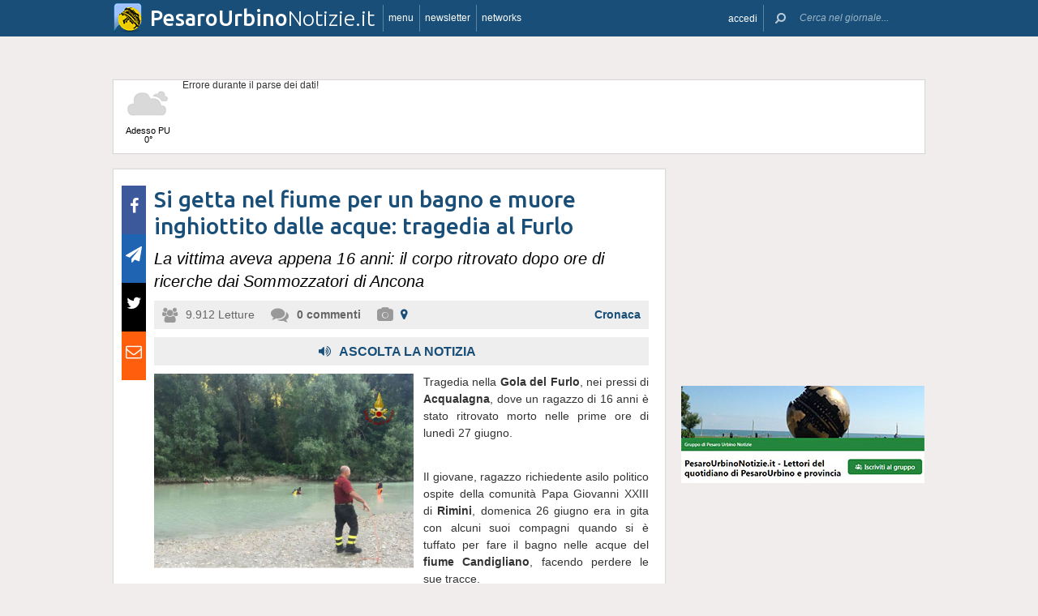

--- FILE ---
content_type: text/html; charset=utf-8
request_url: https://www.google.com/recaptcha/api2/aframe
body_size: 267
content:
<!DOCTYPE HTML><html><head><meta http-equiv="content-type" content="text/html; charset=UTF-8"></head><body><script nonce="UZ03w-r1-PbcafSvQ0wqCA">/** Anti-fraud and anti-abuse applications only. See google.com/recaptcha */ try{var clients={'sodar':'https://pagead2.googlesyndication.com/pagead/sodar?'};window.addEventListener("message",function(a){try{if(a.source===window.parent){var b=JSON.parse(a.data);var c=clients[b['id']];if(c){var d=document.createElement('img');d.src=c+b['params']+'&rc='+(localStorage.getItem("rc::a")?sessionStorage.getItem("rc::b"):"");window.document.body.appendChild(d);sessionStorage.setItem("rc::e",parseInt(sessionStorage.getItem("rc::e")||0)+1);localStorage.setItem("rc::h",'1768448897731');}}}catch(b){}});window.parent.postMessage("_grecaptcha_ready", "*");}catch(b){}</script></body></html>

--- FILE ---
content_type: text/plain
request_url: https://www.google-analytics.com/j/collect?v=1&_v=j102&a=405919680&t=pageview&_s=1&dl=https%3A%2F%2Fwww.pesarourbinonotizie.it%2F27996%2Fsi-getta-nel-fiume-per-un-bagno-e-muore-inghiottito-dalle-acque-tragedia-al-furlo&ul=en-us%40posix&dt=Si%20getta%20nel%20fiume%20per%20un%20bagno%20e%20muore%20inghiottito%20dalle%20acque%3A%20tragedia%20al%20Furlo%20-%20Pesaro%20Urbino%20Notizie&sr=1280x720&vp=1280x720&_u=IEBAAAABAAAAACAAI~&jid=120281957&gjid=700609133&cid=1570709283.1768448894&tid=UA-218447-48&_gid=629989593.1768448894&_r=1&_slc=1&z=1461814625
body_size: -453
content:
2,cG-TNPKDS68H8